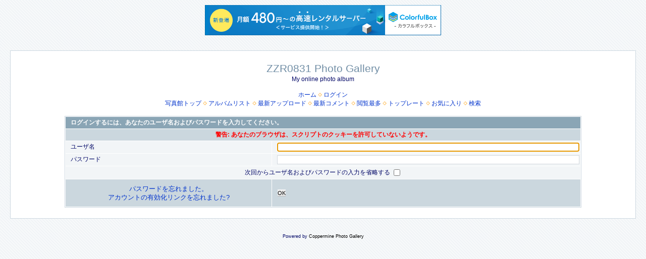

--- FILE ---
content_type: text/html; charset=utf-8
request_url: http://zzr0831.s206.xrea.com/cpg/login.php?reload_once&referer=thumbnails.php%3Falbum%3D2&message_id=b9bca1f8921136c515e4dca11b92f764&message_icon=info
body_size: 2293
content:
<!DOCTYPE html PUBLIC "-//W3C//DTD XHTML 1.0 Transitional//EN" "http://www.w3.org/TR/xhtml1/DTD/xhtml1-transitional.dtd">

<html xmlns="http://www.w3.org/1999/xhtml" xml:lang="en" lang="en" dir="ltr">
<head>
<meta http-equiv="Content-Type" content="text/html; charset=utf-8" />
<meta http-equiv="Pragma" content="no-cache" />
<title>ログイン - ZZR0831 Photo Gallery</title>

<link rel="stylesheet" href="css/coppermine.css" type="text/css" />
<link rel="stylesheet" href="themes/water_drop/style.css" type="text/css" />
<link rel="shortcut icon" href="favicon.ico" />
<script type="text/javascript">
/* <![CDATA[ */
    var js_vars = {"site_url":"http:\/\/zzr0831.s206.xrea.com\/cpg","debug":false,"icon_dir":"images\/icons\/","lang_close":"\u9589\u3058\u308b","icon_close_path":"images\/icons\/close.png"};
/* ]]> */
</script>
<script type="text/javascript" src="js/jquery-1.12.4.js"></script>
<script type="text/javascript" src="js/jquery-migrate-1.4.1.js"></script>
<script type="text/javascript" src="js/scripts.js"></script>
<script type="text/javascript" src="js/jquery.greybox.js"></script>
<script type="text/javascript" src="js/jquery.elastic.js"></script>


<script type="text/javascript" charset="UTF-8" src="//cache1.value-domain.com/xrea_header.js" async="async"></script>
</head>
<body>
  
  <table width="100%" border="0" cellpadding="20" cellspacing="20">
    <tr>
      <td valign="top" style="border: 1px solid #CCD7E0; background-color: #FFFFFF;">
        <table width="100%" border="0" cellspacing="0" cellpadding="0">
          <tr>
            <td width="100%" align="center">
              <h1>ZZR0831 Photo Gallery</h1>
              <h3>My online photo album</h3><br />
                          <!-- BEGIN home -->
        <a href="http://zzr0831.s206.xrea.com/" title="ホームページへ移動する" >ホーム</a> <img src="themes/water_drop/images/orange_carret.gif" width="8" height="8" border="0" alt="" />
  <!-- END home -->                    <!-- BEGIN login -->
        <a href="login.php" title="ログイン" >ログイン</a> 
  <!-- END login -->  <br />            <!-- BEGIN custom_link -->
        <a href="http://zzr0831.s206.xrea.com/cpg/" title="写真館トップ" >写真館トップ</a> <img src="themes/water_drop/images/orange_carret.gif" width="8" height="8" border="0" alt="" />
  <!-- END custom_link -->  <!-- BEGIN album_list -->
        <a href="index.php?cat=0" title="アルバムリストへ移動する" >アルバムリスト</a> <img src="themes/water_drop/images/orange_carret.gif" width="8" height="8" border="0" alt="" />
  <!-- END album_list -->  <!-- BEGIN lastup -->
        <a href="thumbnails.php?album=lastup" title="最新アップロードを表示する" rel="nofollow">最新アップロード</a> <img src="themes/water_drop/images/orange_carret.gif" width="8" height="8" border="0" alt="" />
  <!-- END lastup -->  <!-- BEGIN lastcom -->
        <a href="thumbnails.php?album=lastcom" title="最新コメントを表示する" rel="nofollow">最新コメント</a> <img src="themes/water_drop/images/orange_carret.gif" width="8" height="8" border="0" alt="" />
  <!-- END lastcom -->  <!-- BEGIN topn -->
        <a href="thumbnails.php?album=topn" title="閲覧最多を表示する" rel="nofollow">閲覧最多</a> <img src="themes/water_drop/images/orange_carret.gif" width="8" height="8" border="0" alt="" />
  <!-- END topn -->  <!-- BEGIN toprated -->
        <a href="thumbnails.php?album=toprated" title="トップレートを表示する" rel="nofollow">トップレート</a> <img src="themes/water_drop/images/orange_carret.gif" width="8" height="8" border="0" alt="" />
  <!-- END toprated -->  <!-- BEGIN favpics -->
        <a href="thumbnails.php?album=favpics" title="お気に入りへ移動する" rel="nofollow">お気に入り</a> <img src="themes/water_drop/images/orange_carret.gif" width="8" height="8" border="0" alt="" />
  <!-- END favpics -->  <!-- BEGIN search -->
        <a href="search.php" title="ギャラリーを検索する" >検索</a> 
  <!-- END search -->
            </td>
          </tr>
        </table>
        <img src="images/spacer.gif" width="1" height="15" alt="" />
        <table width="100%" border="0" align="center" cellpadding="0" cellspacing="0">
          <tr>
            <td valign="top">
              
              
              <form action="login.php?referer=thumbnails.php%3Falbum%3D2" method="post" name="loginbox" id="cpgform">
<!-- Start standard table -->
<table align="center" width="1024" cellspacing="1" cellpadding="0" class="maintable ">
        <tr>
                <td class="tableh1" colspan="2">ログインするには、あなたのユーザ名およびパスワードを入力してください。</td>
        </tr>
                  
                                    <tr>
                      <td colspan="2" align="center" class="tableh2">
                          <span style="color:red"><strong>警告: あなたのブラウザは、スクリプトのクッキーを許可していないようです。</strong></span>
                      </td>
                  </tr>

                  <tr>
                      <td class="tableb" width="40%">ユーザ名</td>
                      <td class="tableb" width="60%"><input type="text" class="textinput" name="username" style="width: 100%" tabindex="1" /></td>
                  </tr>
                  <tr>
                      <td class="tableb">パスワード</td>
                      <td class="tableb"><input type="password" class="textinput" name="password" style="width: 100%" tabindex="2" /></td>
                  </tr>
                  <tr>
                      <td colspan="2" align="center" class="tableb"><label for="remember_me">次回からユーザ名およびパスワードの入力を省略する </label><input name="remember_me" id="remember_me" type="checkbox" class="checkbox" value="1" tabindex="3" /></td>
                  </tr>
                  <tr>
                      <td align="center" class="tablef">
                          <a href="forgot_passwd.php" class="topmenu">パスワードを忘れました。</a>
                          <br /><a href="send_activation.php" class="topmenu">アカウントの有効化リンクを忘れました?</a>
                      </td>
                      <td align="left" class="tablef">
                        <!--<input name="submitted" type="submit" class="button" value="ログイン" tabindex="4" />-->
                        <button type="submit" class="button" name="submitted" value="OK"  tabindex="4">OK</button>
                      </td>
                  </tr>
</table>
<!-- End standard table -->

</form>
<script language="javascript" type="text/javascript">
<!--
document.loginbox.username.focus();
-->
</script>
            </td>
          </tr>
        </table>
      </td>
    </tr>
  </table>
  
<div class="footer" align="center" style="padding:10px;display:block;visibility:visible; font-family: Verdana,Arial,sans-serif;">Powered by <a href="http://coppermine-gallery.net/" title="Coppermine Photo Gallery" rel="external">Coppermine Photo Gallery</a></div>
<!--Coppermine Photo Gallery 1.6.25 (stable)-->
</body>
</html>